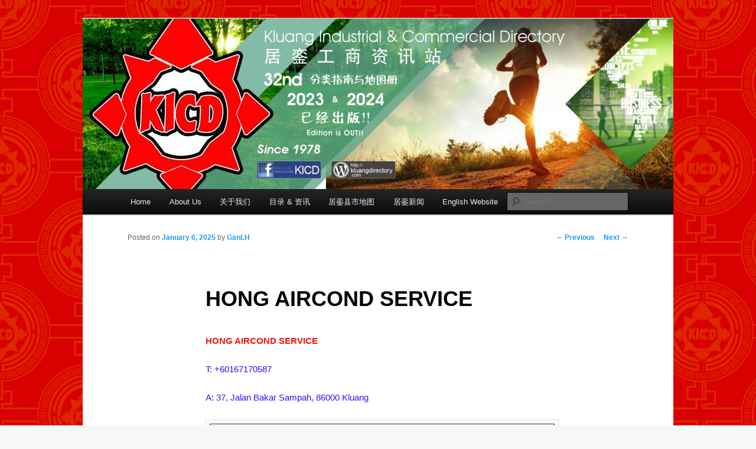

--- FILE ---
content_type: text/html; charset=UTF-8
request_url: https://kluangdirectory.com/?p=16037
body_size: 4050
content:
<!DOCTYPE html>
<!--[if IE 6]>
<html id="ie6" lang="en-US">
<![endif]-->
<!--[if IE 7]>
<html id="ie7" lang="en-US">
<![endif]-->
<!--[if IE 8]>
<html id="ie8" lang="en-US">
<![endif]-->
<!--[if !(IE 6) & !(IE 7) & !(IE 8)]><!-->
<html lang="en-US">
<!--<![endif]-->
<head>
<meta charset="UTF-8" />
<meta name="viewport" content="width=device-width" />
<title>
HONG AIRCOND SERVICE | 居銮工商资讯站	</title>
<link rel="profile" href="http://gmpg.org/xfn/11" />
<link rel="stylesheet" type="text/css" media="all" href="https://kluangdirectory.com/wp-content/themes/twentyeleven/style.css?ver=20190507" />
<link rel="pingback" href="https://kluangdirectory.com/xmlrpc.php">
<!--[if lt IE 9]>
<script src="https://kluangdirectory.com/wp-content/themes/twentyeleven/js/html5.js?ver=3.7.0" type="text/javascript"></script>
<![endif]-->
<link rel='dns-prefetch' href='//s.w.org' />
<link rel="alternate" type="application/rss+xml" title="居銮工商资讯站 &raquo; Feed" href="https://kluangdirectory.com/?feed=rss2" />
<link rel="alternate" type="application/rss+xml" title="居銮工商资讯站 &raquo; Comments Feed" href="https://kluangdirectory.com/?feed=comments-rss2" />
		<script type="text/javascript">
			window._wpemojiSettings = {"baseUrl":"https:\/\/s.w.org\/images\/core\/emoji\/12.0.0-1\/72x72\/","ext":".png","svgUrl":"https:\/\/s.w.org\/images\/core\/emoji\/12.0.0-1\/svg\/","svgExt":".svg","source":{"concatemoji":"https:\/\/kluangdirectory.com\/wp-includes\/js\/wp-emoji-release.min.js?ver=5.4.18"}};
			/*! This file is auto-generated */
			!function(e,a,t){var n,r,o,i=a.createElement("canvas"),p=i.getContext&&i.getContext("2d");function s(e,t){var a=String.fromCharCode;p.clearRect(0,0,i.width,i.height),p.fillText(a.apply(this,e),0,0);e=i.toDataURL();return p.clearRect(0,0,i.width,i.height),p.fillText(a.apply(this,t),0,0),e===i.toDataURL()}function c(e){var t=a.createElement("script");t.src=e,t.defer=t.type="text/javascript",a.getElementsByTagName("head")[0].appendChild(t)}for(o=Array("flag","emoji"),t.supports={everything:!0,everythingExceptFlag:!0},r=0;r<o.length;r++)t.supports[o[r]]=function(e){if(!p||!p.fillText)return!1;switch(p.textBaseline="top",p.font="600 32px Arial",e){case"flag":return s([127987,65039,8205,9895,65039],[127987,65039,8203,9895,65039])?!1:!s([55356,56826,55356,56819],[55356,56826,8203,55356,56819])&&!s([55356,57332,56128,56423,56128,56418,56128,56421,56128,56430,56128,56423,56128,56447],[55356,57332,8203,56128,56423,8203,56128,56418,8203,56128,56421,8203,56128,56430,8203,56128,56423,8203,56128,56447]);case"emoji":return!s([55357,56424,55356,57342,8205,55358,56605,8205,55357,56424,55356,57340],[55357,56424,55356,57342,8203,55358,56605,8203,55357,56424,55356,57340])}return!1}(o[r]),t.supports.everything=t.supports.everything&&t.supports[o[r]],"flag"!==o[r]&&(t.supports.everythingExceptFlag=t.supports.everythingExceptFlag&&t.supports[o[r]]);t.supports.everythingExceptFlag=t.supports.everythingExceptFlag&&!t.supports.flag,t.DOMReady=!1,t.readyCallback=function(){t.DOMReady=!0},t.supports.everything||(n=function(){t.readyCallback()},a.addEventListener?(a.addEventListener("DOMContentLoaded",n,!1),e.addEventListener("load",n,!1)):(e.attachEvent("onload",n),a.attachEvent("onreadystatechange",function(){"complete"===a.readyState&&t.readyCallback()})),(n=t.source||{}).concatemoji?c(n.concatemoji):n.wpemoji&&n.twemoji&&(c(n.twemoji),c(n.wpemoji)))}(window,document,window._wpemojiSettings);
		</script>
		<style type="text/css">
img.wp-smiley,
img.emoji {
	display: inline !important;
	border: none !important;
	box-shadow: none !important;
	height: 1em !important;
	width: 1em !important;
	margin: 0 .07em !important;
	vertical-align: -0.1em !important;
	background: none !important;
	padding: 0 !important;
}
</style>
	<link rel='stylesheet' id='wp-block-library-css'  href='https://kluangdirectory.com/wp-includes/css/dist/block-library/style.min.css?ver=5.4.18' type='text/css' media='all' />
<link rel='stylesheet' id='wp-block-library-theme-css'  href='https://kluangdirectory.com/wp-includes/css/dist/block-library/theme.min.css?ver=5.4.18' type='text/css' media='all' />
<link rel='stylesheet' id='twentyeleven-block-style-css'  href='https://kluangdirectory.com/wp-content/themes/twentyeleven/blocks.css?ver=20190102' type='text/css' media='all' />
<link rel='https://api.w.org/' href='https://kluangdirectory.com/index.php?rest_route=/' />
<link rel="EditURI" type="application/rsd+xml" title="RSD" href="https://kluangdirectory.com/xmlrpc.php?rsd" />
<link rel="wlwmanifest" type="application/wlwmanifest+xml" href="https://kluangdirectory.com/wp-includes/wlwmanifest.xml" /> 
<link rel='prev' title='真善美家具设计装修工程 Perfect Touch Furniture &#038; Renovation' href='https://kluangdirectory.com/?p=1605' />
<link rel='next' title='影城电器 Vision World Sales &#038; Services Sdn. Bhd.' href='https://kluangdirectory.com/?p=1609' />
<meta name="generator" content="WordPress 5.4.18" />
<link rel="canonical" href="https://kluangdirectory.com/?p=16037" />
<link rel='shortlink' href='https://kluangdirectory.com/?p=16037' />
<link rel="alternate" type="application/json+oembed" href="https://kluangdirectory.com/index.php?rest_route=%2Foembed%2F1.0%2Fembed&#038;url=https%3A%2F%2Fkluangdirectory.com%2F%3Fp%3D16037" />
<link rel="alternate" type="text/xml+oembed" href="https://kluangdirectory.com/index.php?rest_route=%2Foembed%2F1.0%2Fembed&#038;url=https%3A%2F%2Fkluangdirectory.com%2F%3Fp%3D16037&#038;format=xml" />

<link rel="stylesheet" href="https://kluangdirectory.com/wp-content/plugins/count-per-day/counter.css" type="text/css" />
	<style>
		/* Link color */
		a,
		#site-title a:focus,
		#site-title a:hover,
		#site-title a:active,
		.entry-title a:hover,
		.entry-title a:focus,
		.entry-title a:active,
		.widget_twentyeleven_ephemera .comments-link a:hover,
		section.recent-posts .other-recent-posts a[rel="bookmark"]:hover,
		section.recent-posts .other-recent-posts .comments-link a:hover,
		.format-image footer.entry-meta a:hover,
		#site-generator a:hover {
			color: #2199ff;
		}
		section.recent-posts .other-recent-posts .comments-link a:hover {
			border-color: #2199ff;
		}
		article.feature-image.small .entry-summary p a:hover,
		.entry-header .comments-link a:hover,
		.entry-header .comments-link a:focus,
		.entry-header .comments-link a:active,
		.feature-slider a.active {
			background-color: #2199ff;
		}
	</style>
			<style type="text/css" id="twentyeleven-header-css">
				#site-title,
		#site-description {
			position: absolute;
			clip: rect(1px 1px 1px 1px); /* IE6, IE7 */
			clip: rect(1px, 1px, 1px, 1px);
		}
				</style>
		<style type="text/css" id="custom-background-css">
body.custom-background { background-color: #f7f7f7; background-image: url("https://kluangdirectory.com/wp-content/uploads/2015/01/Red-Background-13-01.jpg"); background-position: left top; background-size: auto; background-repeat: repeat; background-attachment: fixed; }
</style>
	</head>

<body class="post-template-default single single-post postid-16037 single-format-standard custom-background wp-embed-responsive singular two-column right-sidebar">
<div class="skip-link"><a class="assistive-text" href="#content">Skip to primary content</a></div><div id="page" class="hfeed">
	<header id="branding" role="banner">
			<hgroup>
				<h1 id="site-title"><span><a href="https://kluangdirectory.com/" rel="home">居銮工商资讯站</a></span></h1>
				<h2 id="site-description">居銮工商资讯站中文网站</h2>
			</hgroup>

						<a href="https://kluangdirectory.com/">
									<img src="https://kluangdirectory.com/wp-content/uploads/2023/01/cropped-2324-header-wordpress-1000x288-01.jpg" width="1000" height="288" alt="居銮工商资讯站" />
								</a>
			
						<div class="only-search with-image">
					<form method="get" id="searchform" action="https://kluangdirectory.com/">
		<label for="s" class="assistive-text">Search</label>
		<input type="text" class="field" name="s" id="s" placeholder="Search" />
		<input type="submit" class="submit" name="submit" id="searchsubmit" value="Search" />
	</form>
			</div>
				
			<nav id="access" role="navigation">
				<h3 class="assistive-text">Main menu</h3>
				<div class="menu"><ul>
<li ><a href="https://kluangdirectory.com/">Home</a></li><li class="page_item page-item-9470"><a href="https://kluangdirectory.com/?page_id=9470">About Us</a></li>
<li class="page_item page-item-50"><a href="https://kluangdirectory.com/?page_id=50">关于我们</a></li>
<li class="page_item page-item-2438 current_page_parent"><a href="https://kluangdirectory.com/?page_id=2438">目录 &#038; 资讯</a></li>
<li class="page_item page-item-301"><a href="https://kluangdirectory.com/?page_id=301">居銮县市地图</a></li>
<li class="page_item page-item-4086"><a href="https://kluangdirectory.com/?page_id=4086">居銮新闻</a></li>
<li class="page_item page-item-2443"><a href="https://kluangdirectory.com/?page_id=2443">English Website</a></li>
</ul></div>
			</nav><!-- #access -->
	</header><!-- #branding -->


	<div id="main">

		<div id="primary">
			<div id="content" role="main">

				
					<nav id="nav-single">
						<h3 class="assistive-text">Post navigation</h3>
						<span class="nav-previous"><a href="https://kluangdirectory.com/?p=1605" rel="prev"><span class="meta-nav">&larr;</span> Previous</a></span>
						<span class="nav-next"><a href="https://kluangdirectory.com/?p=1609" rel="next">Next <span class="meta-nav">&rarr;</span></a></span>
					</nav><!-- #nav-single -->

					
<article id="post-16037" class="post-16037 post type-post status-publish format-standard hentry category-137 category-144">
	<header class="entry-header">
		<h1 class="entry-title">HONG AIRCOND SERVICE</h1>

				<div class="entry-meta">
			<span class="sep">Posted on </span><a href="https://kluangdirectory.com/?p=16037" title="2:33 pm" rel="bookmark"><time class="entry-date" datetime="2025-01-06T14:33:00+00:00">January 6, 2025</time></a><span class="by-author"> <span class="sep"> by </span> <span class="author vcard"><a class="url fn n" href="https://kluangdirectory.com/?author=2" title="View all posts by GanLH" rel="author">GanLH</a></span></span>		</div><!-- .entry-meta -->
			</header><!-- .entry-header -->

	<div class="entry-content">
		
<p><strong><span style="color:#f71313" class="has-inline-color">HONG AIRCOND SERVICE</span></strong></p>



<p><span style="color:#1f14ed" class="has-inline-color">T: +60167170587</span></p>



<p><span style="color:#2b18fc" class="has-inline-color">A: 37, Jalan Bakar Sampah, 86000 Kluang</span></p>



<figure class="wp-block-image size-large"><img src="https://kluangdirectory.com/wp-content/uploads/2023/04/181-Hong-Aircon.jpg" alt="" class="wp-image-16038" srcset="https://kluangdirectory.com/wp-content/uploads/2023/04/181-Hong-Aircon.jpg 1024w, https://kluangdirectory.com/wp-content/uploads/2023/04/181-Hong-Aircon-300x105.jpg 300w, https://kluangdirectory.com/wp-content/uploads/2023/04/181-Hong-Aircon-768x268.jpg 768w, https://kluangdirectory.com/wp-content/uploads/2023/04/181-Hong-Aircon-500x174.jpg 500w" sizes="(max-width: 1024px) 100vw, 1024px" /></figure>
			</div><!-- .entry-content -->

	<footer class="entry-meta">
		This entry was posted in <a href="https://kluangdirectory.com/?cat=137" rel="category">G. 旅馆、家居装横、电器</a>, <a href="https://kluangdirectory.com/?cat=144" rel="category">发电机、雪柜冷气工程、零件商</a> by <a href="https://kluangdirectory.com/?author=2">GanLH</a>. Bookmark the <a href="https://kluangdirectory.com/?p=16037" title="Permalink to HONG AIRCOND SERVICE" rel="bookmark">permalink</a>.		
			</footer><!-- .entry-meta -->
</article><!-- #post-16037 -->

						<div id="comments">
	
	
	
	
</div><!-- #comments -->

				
			</div><!-- #content -->
		</div><!-- #primary -->


	</div><!-- #main -->

	<footer id="colophon" role="contentinfo">

			

			<div id="site-generator">
												<a href="https://wordpress.org/" class="imprint" title="Semantic Personal Publishing Platform">
					Proudly powered by WordPress				</a>
			</div>
	</footer><!-- #colophon -->
</div><!-- #page -->

<script type='text/javascript' src='https://kluangdirectory.com/wp-includes/js/comment-reply.min.js?ver=5.4.18'></script>
<script type='text/javascript' src='https://kluangdirectory.com/wp-includes/js/wp-embed.min.js?ver=5.4.18'></script>

</body>
</html>

<!-- Page generated by LiteSpeed Cache 5.2 on 2026-01-21 13:52:20 -->